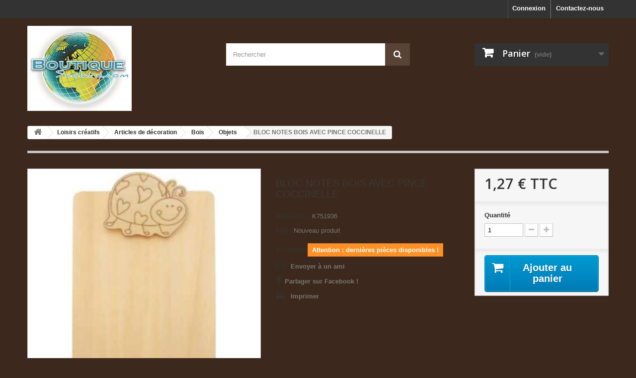

--- FILE ---
content_type: text/html; charset=utf-8
request_url: https://www.boutiquescolaire.com/objets/299-bloc-notes-bois-avec-pince-coccinelle.html
body_size: 7745
content:
<!DOCTYPE HTML> <!--[if lt IE 7]><html class="no-js lt-ie9 lt-ie8 lt-ie7" lang="fr-fr"><![endif]--> <!--[if IE 7]><html class="no-js lt-ie9 lt-ie8 ie7" lang="fr-fr"><![endif]--> <!--[if IE 8]><html class="no-js lt-ie9 ie8" lang="fr-fr"><![endif]--> <!--[if gt IE 8]><html class="no-js ie9" lang="fr-fr"><![endif]--><html lang="fr-fr"><head><meta charset="utf-8" /><title>BLOC NOTES BOIS AVEC PINCE COCCINELLE - boutiquescolaire.com</title><meta name="keywords" content="Objets" /><meta name="generator" content="PrestaShop" /><meta name="robots" content="index,follow" /><meta name="viewport" content="width=device-width, minimum-scale=0.25, maximum-scale=1.6, initial-scale=1.0" /><meta name="apple-mobile-web-app-capable" content="yes" /><link rel="icon" type="image/vnd.microsoft.icon" href="/img/favicon.ico?1750263861" /><link rel="shortcut icon" type="image/x-icon" href="/img/favicon.ico?1750263861" /><link rel="stylesheet" href="https://www.boutiquescolaire.com/themes/default-bootstrap/cache/v_60_a575403e3e60879f5ad2d8d57fa43404_all.css" type="text/css" media="all" /><link rel="stylesheet" href="https://www.boutiquescolaire.com/themes/default-bootstrap/cache/v_60_b4632cd5da8519ab97b7d34dde18182d_print.css" type="text/css" media="print" />   <link rel="stylesheet" href="//fonts.googleapis.com/css?family=Open+Sans:300,600&amp;subset=latin,latin-ext" type="text/css" media="all" /> <!--[if IE 8]> 
<script src="https://oss.maxcdn.com/libs/html5shiv/3.7.0/html5shiv.js"></script> 
<script src="https://oss.maxcdn.com/libs/respond.js/1.3.0/respond.min.js"></script> <![endif]--></head><body id="product" class="product product-299 product-bloc-notes-bois-avec-pince-coccinelle category-2038 category-objets hide-left-column hide-right-column lang_fr"><div id="page"><div class="header-container"> <header id="header"><div class="nav"><div class="container"><div class="row"> <nav><div id="contact-link" > <a href="https://www.boutiquescolaire.com/contactez-nous" title="Contactez-nous">Contactez-nous</a></div><div class="header_user_info"> <a class="login" href="https://www.boutiquescolaire.com/mon-compte" rel="nofollow" title="Identifiez-vous"> Connexion </a></div></nav></div></div></div><div><div class="container"><div class="row"><div id="header_logo"> <a href="https://www.boutiquescolaire.com/" title="boutiquescolaire.com"> <img class="logo img-responsive" src="https://www.boutiquescolaire.com/img/logo.jpg" alt="boutiquescolaire.com" width="210" height="171"/> </a></div><div id="search_block_top" class="col-sm-4 clearfix"><form id="searchbox" method="get" action="//www.boutiquescolaire.com/recherche" > <input type="hidden" name="controller" value="search" /> <input type="hidden" name="orderby" value="position" /> <input type="hidden" name="orderway" value="desc" /> <input class="search_query form-control" type="text" id="search_query_top" name="search_query" placeholder="Rechercher" value="" /> <button type="submit" name="submit_search" class="btn btn-default button-search"> <span>Rechercher</span> </button></form></div><div class="col-sm-4 clearfix"><div class="shopping_cart"> <a href="https://www.boutiquescolaire.com/commande" title="Voir mon panier" rel="nofollow"> <b>Panier</b> <span class="ajax_cart_quantity unvisible">0</span> <span class="ajax_cart_product_txt unvisible">Produit</span> <span class="ajax_cart_product_txt_s unvisible">Produits</span> <span class="ajax_cart_total unvisible"> </span> <span class="ajax_cart_no_product">(vide)</span> </a><div class="cart_block block exclusive"><div class="block_content"><div class="cart_block_list"><p class="cart_block_no_products"> Aucun produit</p><div class="cart-prices"><div class="cart-prices-line first-line"> <span class="price cart_block_shipping_cost ajax_cart_shipping_cost unvisible"> À définir </span> <span class="unvisible"> Livraison </span></div><div class="cart-prices-line last-line"> <span class="price cart_block_total ajax_block_cart_total">0,00 €</span> <span>Total</span></div></div><p class="cart-buttons"> <a id="button_order_cart" class="btn btn-default button button-small" href="https://www.boutiquescolaire.com/commande" title="Commander" rel="nofollow"> <span> Commander<i class="icon-chevron-right right"></i> </span> </a></p></div></div></div></div></div><div id="layer_cart"><div class="clearfix"><div class="layer_cart_product col-xs-12 col-md-6"> <span class="cross" title="Fermer la fenêtre"></span> <span class="title"> <i class="icon-check"></i>Produit ajouté au panier avec succès </span><div class="product-image-container layer_cart_img"></div><div class="layer_cart_product_info"> <span id="layer_cart_product_title" class="product-name"></span> <span id="layer_cart_product_attributes"></span><div> <strong class="dark">Quantité</strong> <span id="layer_cart_product_quantity"></span></div><div> <strong class="dark">Total</strong> <span id="layer_cart_product_price"></span></div></div></div><div class="layer_cart_cart col-xs-12 col-md-6"> <span class="title"> <span class="ajax_cart_product_txt_s unvisible"> Il y a <span class="ajax_cart_quantity">0</span> produits dans votre panier. </span> <span class="ajax_cart_product_txt "> Il y a 1 produit dans votre panier. </span> </span><div class="layer_cart_row"> <strong class="dark"> Total produits </strong> <span class="ajax_block_products_total"> </span></div><div class="layer_cart_row"> <strong class="dark unvisible"> Frais de port&nbsp; </strong> <span class="ajax_cart_shipping_cost unvisible"> À définir </span></div><div class="layer_cart_row"> <strong class="dark"> Total </strong> <span class="ajax_block_cart_total"> </span></div><div class="button-container"> <span class="continue btn btn-default button exclusive-medium" title="Continuer mes achats"> <span> <i class="icon-chevron-left left"></i>Continuer mes achats </span> </span> <a class="btn btn-default button button-medium" href="https://www.boutiquescolaire.com/commande" title="Commander" rel="nofollow"> <span> Commander<i class="icon-chevron-right right"></i> </span> </a></div></div></div><div class="crossseling"></div></div><div class="layer_cart_overlay"></div></div></div></div> </header></div><div class="columns-container"><div id="columns" class="container"><div class="breadcrumb clearfix"> <a class="home" href="https://www.boutiquescolaire.com/" title="retour &agrave; Accueil"><i class="icon-home"></i></a> <span class="navigation-pipe">&gt;</span> <span class="navigation_page"><span itemscope itemtype="http://data-vocabulary.org/Breadcrumb"><a itemprop="url" href="https://www.boutiquescolaire.com/344-loisirs-creatifs" title="Loisirs cr&eacute;atifs" ><span itemprop="title">Loisirs cr&eacute;atifs</span></a></span><span class="navigation-pipe">></span><span itemscope itemtype="http://data-vocabulary.org/Breadcrumb"><a itemprop="url" href="https://www.boutiquescolaire.com/560-articles-de-decoration" title="Articles de d&eacute;coration" ><span itemprop="title">Articles de d&eacute;coration</span></a></span><span class="navigation-pipe">></span><span itemscope itemtype="http://data-vocabulary.org/Breadcrumb"><a itemprop="url" href="https://www.boutiquescolaire.com/2035-bois" title="Bois" ><span itemprop="title">Bois</span></a></span><span class="navigation-pipe">></span><span itemscope itemtype="http://data-vocabulary.org/Breadcrumb"><a itemprop="url" href="https://www.boutiquescolaire.com/2038-objets" title="Objets" ><span itemprop="title">Objets</span></a></span><span class="navigation-pipe">></span>BLOC NOTES BOIS AVEC PINCE COCCINELLE</span></div><div id="slider_row" class="row"></div><div class="row"><div id="center_column" class="center_column col-xs-12 col-sm-12"><div itemscope itemtype="https://schema.org/Product"><meta itemprop="url" content="https://www.boutiquescolaire.com/objets/299-bloc-notes-bois-avec-pince-coccinelle.html"><div class="primary_block row"><div class="container"><div class="top-hr"></div></div><div class="pb-left-column col-xs-12 col-sm-4 col-md-5"><div id="image-block" class="clearfix"> <span id="view_full_size"> <img id="bigpic" itemprop="image" src="https://www.boutiquescolaire.com/4553-large_default/bloc-notes-bois-avec-pince-coccinelle.jpg" title="BLOC NOTES BOIS AVEC PINCE COCCINELLE" alt="BLOC NOTES BOIS AVEC PINCE COCCINELLE" width="458" height="458"/> <span class="span_link no-print">Agrandir l&#039;image</span> </span></div><div id="views_block" class="clearfix hidden"><div id="thumbs_list"><ul id="thumbs_list_frame"><li id="thumbnail_4553" class="last"> <a href="https://www.boutiquescolaire.com/4553-thickbox_default/bloc-notes-bois-avec-pince-coccinelle.jpg" data-fancybox-group="other-views" class="fancybox shown" title="BLOC NOTES BOIS AVEC PINCE COCCINELLE"> <img class="img-responsive" id="thumb_4553" src="https://www.boutiquescolaire.com/4553-cart_default/bloc-notes-bois-avec-pince-coccinelle.jpg" alt="BLOC NOTES BOIS AVEC PINCE COCCINELLE" title="BLOC NOTES BOIS AVEC PINCE COCCINELLE" height="80" width="80" itemprop="image" /> </a></li></ul></div></div></div><div class="pb-center-column col-xs-12 col-sm-4"><h1 itemprop="name">BLOC NOTES BOIS AVEC PINCE COCCINELLE</h1><p id="product_reference"> <label>R&eacute;f&eacute;rence : </label> <span class="editable" itemprop="sku" content="K751936">K751936</span></p><p id="product_condition"> <label>&Eacute;tat : </label><link itemprop="itemCondition" href="https://schema.org/NewCondition"/> <span class="editable">Nouveau produit</span></p><p id="pQuantityAvailable"> <span id="quantityAvailable">2</span> <span style="display: none;" id="quantityAvailableTxt">Article</span> <span id="quantityAvailableTxtMultiple">Produits</span></p><p id="availability_statut" style="display: none;"> <span id="availability_value" class="label label-success"></span></p><p class="warning_inline" id="last_quantities" >Attention : derni&egrave;res pi&egrave;ces disponibles !</p><p id="availability_date" style="display: none;"> <span id="availability_date_label">Date de disponibilit&eacute;:</span> <span id="availability_date_value"></span></p><div id="oosHook" style="display: none;"></div><ul id="usefull_link_block" class="clearfix no-print"><li class="sendtofriend"> <a id="send_friend_button" href="#send_friend_form"> Envoyer à un ami </a><div style="display: none;"><div id="send_friend_form"><h2 class="page-subheading"> Envoyer à un ami</h2><div class="row"><div class="product clearfix col-xs-12 col-sm-6"> <img src="https://www.boutiquescolaire.com/4553-home_default/bloc-notes-bois-avec-pince-coccinelle.jpg" height="250" width="250" alt="BLOC NOTES BOIS AVEC PINCE COCCINELLE" /><div class="product_desc"><p class="product_name"> <strong>BLOC NOTES BOIS AVEC PINCE COCCINELLE</strong></p></div></div><div class="send_friend_form_content col-xs-12 col-sm-6" id="send_friend_form_content"><div id="send_friend_form_error"></div><div id="send_friend_form_success"></div><div class="form_container"><p class="intro_form"> Destinataire :</p><p class="text"> <label for="friend_name"> Nom de votre ami <sup class="required">*</sup> : </label> <input id="friend_name" name="friend_name" type="text" value=""/></p><p class="text"> <label for="friend_email"> Adresse e-mail de votre ami <sup class="required">*</sup> : </label> <input id="friend_email" name="friend_email" type="text" value=""/></p><p class="txt_required"> <sup class="required">*</sup> Champs requis</p></div><p class="submit"> <button id="sendEmail" class="btn button button-small" name="sendEmail" type="submit"> <span>Envoyer</span> </button>&nbsp; OU&nbsp; <a class="closefb" href="#"> Annuler </a></p></div></div></div></div></li><li id="left_share_fb"> <a href="http://www.facebook.com/sharer.php?u=https%3A%2F%2Fwww.boutiquescolaire.com%2Fobjets%2F299-bloc-notes-bois-avec-pince-coccinelle.html&amp;t=BLOC+NOTES+BOIS+AVEC+PINCE+COCCINELLE" class="_blank">Partager sur Facebook !</a></li><li class="print"> <a href="javascript:print();"> Imprimer </a></li></ul></div><div class="pb-right-column col-xs-12 col-sm-4 col-md-3"><form id="buy_block" action="https://www.boutiquescolaire.com/panier" method="post"><p class="hidden"> <input type="hidden" name="token" value="227e4a1d02ff32604d45b3128a1a4c4c" /> <input type="hidden" name="id_product" value="299" id="product_page_product_id" /> <input type="hidden" name="add" value="1" /> <input type="hidden" name="id_product_attribute" id="idCombination" value="" /></p><div class="box-info-product"><div class="content_prices clearfix"><div><p class="our_price_display" itemprop="offers" itemscope itemtype="https://schema.org/Offer"><link itemprop="availability" href="https://schema.org/InStock"/><span id="our_price_display" class="price" itemprop="price" content="1.27">1,27 €</span> TTC<meta itemprop="priceCurrency" content="EUR" /></p><p id="reduction_percent" style="display:none;"><span id="reduction_percent_display"></span></p><p id="reduction_amount" style="display:none"><span id="reduction_amount_display"></span></p><p id="old_price" class="hidden"><span id="old_price_display"><span class="price"></span></span></p></div><div class="clear"></div></div><div class="product_attributes clearfix"><p id="quantity_wanted_p"> <label for="quantity_wanted">Quantit&eacute;</label> <input type="number" min="1" name="qty" id="quantity_wanted" class="text" value="1" /> <a href="#" data-field-qty="qty" class="btn btn-default button-minus product_quantity_down"> <span><i class="icon-minus"></i></span> </a> <a href="#" data-field-qty="qty" class="btn btn-default button-plus product_quantity_up"> <span><i class="icon-plus"></i></span> </a> <span class="clearfix"></span></p><p id="minimal_quantity_wanted_p" style="display: none;"> La quantit&eacute; minimale pour pouvoir commander ce produit est <b id="minimal_quantity_label">1</b></p></div><div class="box-cart-bottom"><div><p id="add_to_cart" class="buttons_bottom_block no-print"> <button type="submit" name="Submit" class="exclusive"> <span>Ajouter au panier</span> </button></p></div></div></div></form></div></div> <section class="page-product-box"><h3 class="page-product-heading">En savoir plus</h3><div class="rte">Dim. (L x l) : 12 x 18 cm - Coccinelle</div> </section>  </div></div></div></div></div><div class="footer-container"> <footer id="footer" class="container"><div class="row"><section id="social_block" class="pull-right"><ul><li class="facebook"> <a class="_blank" href="https://www.facebook.com/boutiquescolaire"> <span>Facebook</span> </a></li></ul><h4>Nous suivre</h4> </section><div class="clearfix"></div><section class="blockcategories_footer footer-block col-xs-12 col-sm-2"><h4>Catégories</h4><div class="category_footer toggle-footer"><div class="list"><ul class="dhtml"><li > <a href="http://www.boutiquescolaire.com/10-cahiers-papiers-classement" title=""> Cahiers - papiers - classement </a></li><li > <a href="http://www.boutiquescolaire.com/116-ecriture" title=""> Ecriture </a></li><li > <a href="http://www.boutiquescolaire.com/217-petites-fournitures" title=""> Petites fournitures </a></li><li > <a href="http://www.boutiquescolaire.com/648-rangement-equipement-informatique" title=""> Rangement - Equipement - Informatique </a></li><li > <a href="http://www.boutiquescolaire.com/344-loisirs-creatifs" title=""> Loisirs créatifs </a></li><li > <a href="http://www.boutiquescolaire.com/829-materiels-et-jeux-educatifs" title=""> Matériels et jeux éducatifs </a></li><li class="last"> <a href="http://www.boutiquescolaire.com/1244-destockage" title=""> Déstockage </a></li></ul></div></div> </section><section class="footer-block col-xs-12 col-sm-2" id="block_various_links_footer"><h4>Informations</h4><ul class="toggle-footer"><li class="item"> <a href="https://www.boutiquescolaire.com/content/3-conditions-generales-de-ventes" title="Conditions générales de ventes"> Conditions générales de ventes </a></li><li class="item"> <a href="https://www.boutiquescolaire.com/content/4-a-propos" title="A propos"> A propos </a></li><li class="item"> <a href="https://www.boutiquescolaire.com/content/7-qualite-des-produits" title="Qualité des produits"> Qualité des produits </a></li><li class="item"> <a href="https://www.boutiquescolaire.com/content/8-disponibilite-des-produits" title="Disponibilité des produits"> Disponibilité des produits </a></li><li class="item"> <a href="https://www.boutiquescolaire.com/content/5-paiement-securise" title="Paiement sécurisé"> Paiement sécurisé </a></li></ul> </section> <section class="bottom-footer col-xs-12"><div> <a class="_blank" href="http://www.prestashop.com">©2026 - Logiciel e-commerce par PrestaShop™</a></div> </section><section class="footer-block col-xs-12 col-sm-4"><h4><a href="https://www.boutiquescolaire.com/mon-compte" title="Gérer mon compte client" rel="nofollow">Mon compte</a></h4><div class="block_content toggle-footer"><ul class="bullet"><li><a href="https://www.boutiquescolaire.com/historique-des-commandes" title="Mes commandes" rel="nofollow">Mes commandes</a></li><li><a href="https://www.boutiquescolaire.com/avoirs" title="Mes avoirs" rel="nofollow">Mes avoirs</a></li><li><a href="https://www.boutiquescolaire.com/adresses" title="Mes adresses" rel="nofollow">Mes adresses</a></li><li><a href="https://www.boutiquescolaire.com/identite" title="Gérer mes informations personnelles" rel="nofollow">Mes informations personnelles</a></li><li><a href="https://www.boutiquescolaire.com/bons-de-reduction" title="Mes bons de réduction" rel="nofollow">Mes bons de réduction</a></li></ul></div> </section><section id="block_contact_infos" class="footer-block col-xs-12 col-sm-4"><div><h4>Informations sur votre boutique</h4><ul class="toggle-footer"><li> <i class="icon-map-marker"></i>LLT, 5 rue des Genévriers 34920 Le Crès France</li><li> <i class="icon-phone"></i>Appelez-nous au : <span>+33 (0)4.67.65.03.93</span></li><li> <i class="icon-envelope-alt"></i>E-mail : <span><a href="&#109;&#97;&#105;&#108;&#116;&#111;&#58;%63%6f%6e%74%61%63%74@%62%6f%75%74%69%71%75%65%73%63%6f%6c%61%69%72%65.%63%6f%6d" >&#x63;&#x6f;&#x6e;&#x74;&#x61;&#x63;&#x74;&#x40;&#x62;&#x6f;&#x75;&#x74;&#x69;&#x71;&#x75;&#x65;&#x73;&#x63;&#x6f;&#x6c;&#x61;&#x69;&#x72;&#x65;&#x2e;&#x63;&#x6f;&#x6d;</a></span></li></ul></div> </section> </div> </footer></div></div>
<script type="text/javascript">/* <![CDATA[ */;var CUSTOMIZE_TEXTFIELD=1;var FancyboxI18nClose='Fermer';var FancyboxI18nNext='Suivant';var FancyboxI18nPrev='Pr&eacute;c&eacute;dent';var PAYPLUG_DOMAIN='https://secure.payplug.com';var PS_CATALOG_MODE=false;var ajax_allowed=true;var ajaxsearch=true;var allowBuyWhenOutOfStock=false;var attribute_anchor_separator='-';var attributesCombinations=[];var availableLaterValue='ATTENTE REAPPRO';var availableNowValue='';var baseDir='https://www.boutiquescolaire.com/';var baseUri='https://www.boutiquescolaire.com/';var blocksearch_type='top';var can_use_oney=null;var contentOnly=false;var currency={"id":1,"name":"Euro","iso_code":"EUR","iso_code_num":"978","sign":"\u20ac","blank":"1","conversion_rate":"1.000000","deleted":"0","format":"2","decimals":"1","active":"1","prefix":"","suffix":" \u20ac","id_shop_list":null,"force_id":false};var currencyBlank=1;var currencyFormat=2;var currencyRate=1;var currencySign='€';var currentDate='2026-01-20 03:03:44';var customerGroupWithoutTax=false;var customizationFields=false;var customizationId=null;var customizationIdMessage='Personnalisation';var default_eco_tax=0;var delete_txt='Supprimer';var displayList=false;var displayPrice=0;var doesntExist='Ce produit n\'existe pas dans cette déclinaison. Vous pouvez néanmoins en sélectionner une autre.';var doesntExistNoMore='Ce produit n\'est plus en stock';var doesntExistNoMoreBut='avec ces options mais reste disponible avec d\'autres options';var ecotaxTax_rate=0;var fieldRequired='Veuillez remplir tous les champs, puis enregistrer votre personnalisation';var freeProductTranslation='Offert !';var freeShippingTranslation='Livraison gratuite !';var generated_date=1768874624;var groupReduction=0;var hasDeliveryAddress=false;var highDPI=false;var idDefaultImage=4553;var id_lang=5;var id_product=299;var img_dir='https://www.boutiquescolaire.com/themes/default-bootstrap/img/';var img_prod_dir='https://www.boutiquescolaire.com/img/p/';var img_ps_dir='https://www.boutiquescolaire.com/img/';var instantsearch=false;var isGuest=0;var isLogged=0;var isMobile=false;var is_sandbox_mode=false;var jqZoomEnabled=false;var loading_msg='Chargement';var maxQuantityToAllowDisplayOfLastQuantityMessage=3;var minimalQuantity=1;var module_name='payplug';var noTaxForThisProduct=false;var oosHookJsCodeFunctions=[];var page_name='product';var payplug_ajax_url='https://www.boutiquescolaire.com/module/payplug/ajax';var priceDisplayMethod=0;var priceDisplayPrecision=2;var productAvailableForOrder=true;var productBasePriceTaxExcl=1.058333;var productBasePriceTaxExcluded=1.058333;var productBasePriceTaxIncl=1.27;var productHasAttributes=false;var productPrice=1.27;var productPriceTaxExcluded=1.058333;var productPriceTaxIncluded=1.27;var productPriceWithoutReduction=1.27;var productReference='K751936';var productShowPrice=true;var productUnitPriceRatio=0;var product_fileButtonHtml='Ajouter';var product_fileDefaultHtml='Aucun fichier sélectionné';var product_specific_price=[];var quantitiesDisplayAllowed=true;var quantityAvailable=2;var quickView=false;var reduction_percent=0;var reduction_price=0;var removingLinkText='supprimer cet article du panier';var roundMode=2;var search_url='https://www.boutiquescolaire.com/recherche';var specific_currency=false;var specific_price=0;var static_token='227e4a1d02ff32604d45b3128a1a4c4c';var stf_msg_error='Votre e-mail n\'a pas pu être envoyé. Veuillez vérifier l\'adresse et réessayer.';var stf_msg_required='Vous n\'avez pas rempli les champs requis';var stf_msg_success='Votre e-mail a bien été envoyé';var stf_msg_title='Envoyer à un ami';var stf_secure_key='77149e01c8d0045fc521a6dde3e826c1';var stock_management=1;var taxRate=20;var toBeDetermined='À définir';var token='227e4a1d02ff32604d45b3128a1a4c4c';var uploading_in_progress='Envoi en cours, veuillez patienter...';var usingSecureMode=true;/* ]]> */</script> <script type="text/javascript" src="https://www.boutiquescolaire.com/themes/default-bootstrap/cache/v_50_4dbacf1e60713398657bb1315a47800b.js"></script> <script type="text/javascript">/* <![CDATA[ */;function updateFormDatas(){var nb=$('#quantity_wanted').val();var id=$('#idCombination').val();$('.paypal_payment_form input[name=quantity]').val(nb);$('.paypal_payment_form input[name=id_p_attr]').val(id);}$(document).ready(function(){var baseDirPP=baseDir.replace('http:','https:');if($('#in_context_checkout_enabled').val()!=1){$(document).on('click','#payment_paypal_express_checkout',function(){$('#paypal_payment_form_cart').submit();return false;});}var jquery_version=$.fn.jquery.split('.');if(jquery_version[0]>=1&&jquery_version[1]>=7){$('body').on('submit',".paypal_payment_form",function(){updateFormDatas();});}else{$('.paypal_payment_form').live('submit',function(){updateFormDatas();});}function displayExpressCheckoutShortcut(){var id_product=$('input[name="id_product"]').val();var id_product_attribute=$('input[name="id_product_attribute"]').val();$.ajax({type:"GET",url:baseDirPP+'/modules/paypal/express_checkout/ajax.php',data:{get_qty:"1",id_product:id_product,id_product_attribute:id_product_attribute},cache:false,success:function(result){if(result=='1'){$('#container_express_checkout').slideDown();}else{$('#container_express_checkout').slideUp();}return true;}});}$('select[name^="group_"]').change(function(){setTimeout(function(){displayExpressCheckoutShortcut()},500);});$('.color_pick').click(function(){setTimeout(function(){displayExpressCheckoutShortcut()},500);});if($('body#product').length>0){setTimeout(function(){displayExpressCheckoutShortcut()},500);}var modulePath='modules/paypal';var subFolder='/integral_evolution';var fullPath=baseDirPP+modulePath+subFolder;var confirmTimer=false;if($('form[target="hss_iframe"]').length==0){if($('select[name^="group_"]').length>0)displayExpressCheckoutShortcut();return false;}else{checkOrder();}function checkOrder(){if(confirmTimer==false)confirmTimer=setInterval(getOrdersCount,1000);}});;(window.gaDevIds=window.gaDevIds||[]).push('d6YPbH');(function(i,s,o,g,r,a,m){i['GoogleAnalyticsObject']=r;i[r]=i[r]||function(){(i[r].q=i[r].q||[]).push(arguments)},i[r].l=1*new Date();a=s.createElement(o),m=s.getElementsByTagName(o)[0];a.async=1;a.src=g;m.parentNode.insertBefore(a,m)})(window,document,'script','//www.google-analytics.com/analytics.js','ga');ga('create','UA-56993858-1','auto');ga('require','ec');;jQuery(document).ready(function(){var MBG=GoogleAnalyticEnhancedECommerce;MBG.setCurrency('EUR');MBG.addProductDetailView({"id":299,"name":"\"BLOC NOTES BOIS AVEC PINCE COCCINELLE\"","category":"\"objets\"","brand":"false","variant":"null","type":"typical","position":"0","quantity":1,"list":"product","url":"","price":"1.06"});});;ga('send','pageview');/* ]]> */</script></body></html>